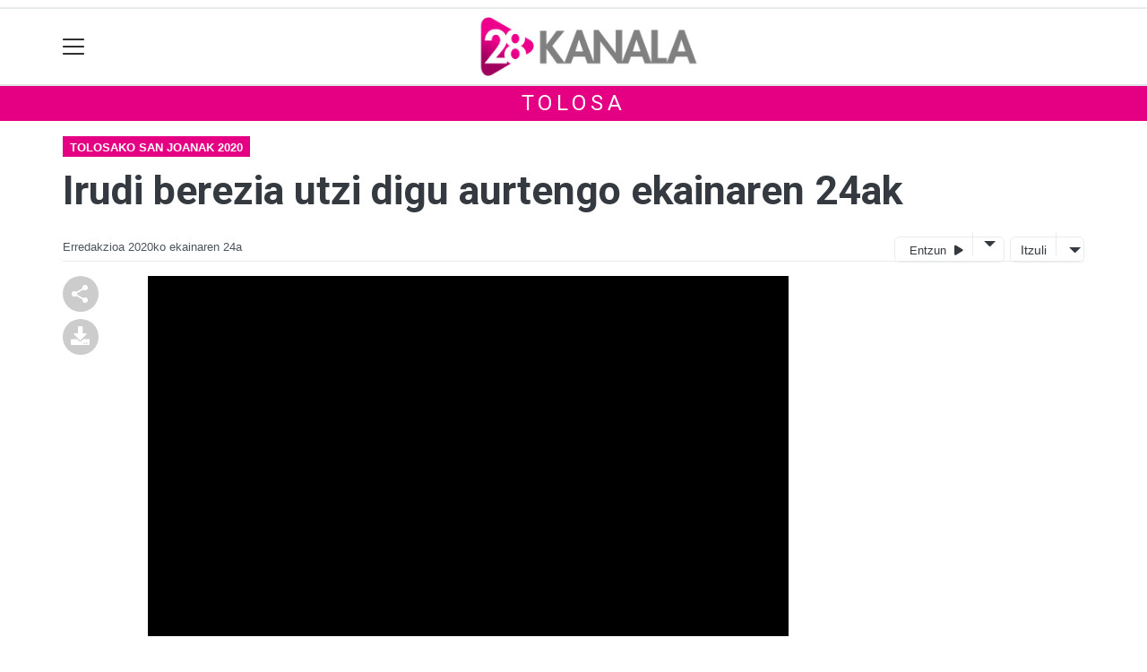

--- FILE ---
content_type: text/html; charset=UTF-8
request_url: https://cloud.tokimedia.eus/public/bideo/22504/embed
body_size: 6503
content:
<!DOCTYPE html>
<html>

<head>
    <meta charset="utf-8" />
    <title>Irudi berezia utzi digu aurtengo ekainaren 24ak</title>
    <!--
  <link rel="stylesheet" href="//vjs.zencdn.net/5.10/video-js.css">
  -->

    <link rel="stylesheet" href="https://cloud.tokimedia.eus/public/css/videojs_track.css">

    <link rel="stylesheet" href="https://cloud.tokimedia.eus/public/css/videojs/video-js.css">
    <!--intelsat-2021-videojs lokalean jartzen-->
    <!--
  <link rel="stylesheet" href="https://cloud.tokimedia.eus/public/videojs/dist/video-js.min.css">
  -->

    
    <link rel="alternate" type="application/json+oembed" href="https://cloud.tokimedia.eus/public/bideo/22504/oembed"
        title="TokiCloud oEmbed JSON">

    <!--
    <link rel="alternate" type="application/xml+oembed" href="https://cloud.tokimedia.eus/public/bideo/22504/oembed" title="TokiCloud oEmbed XML">
    -->

    <script src="//vjs.zencdn.net/5.11/video.js"></script>
    <!--intelsat-2021-videojs lokalean jartzen-->
    <!--
  <script src="https://cloud.tokimedia.eus/public/videojs/dist/video.min.js"></script>
  -->

    
    <!--intelsat-2023-->
    <script src="https://cloud.tokimedia.eus/public/videojs/dist/lang/eu.js"></script>

    <script src="https://code.jquery.com/jquery-2.2.4.js"></script>
    <style>
        /*body {margin:0;padding:0;background-color: black;}*/
        body {margin:0;padding:0;background-color: black;overflow:hidden;} div#bideo-hizkuntza-aukerak {
            position: absolute;
            top: 0.5em;
            /*right: 1em;*/
            z-index: 19999;
            /*top:35%;*/
            right: 0%;
        }

        a.bideo-hizkuntza-aukera {
            box-shadow: 4px 4px 10px rgba(0, 0, 0, 1);
            background-color: rgba(255, 255, 255, .5) !important;
            border-color: white;
            font-size: 2vw;
            float: left;
            clear: both;
            margin-bottom: 10px !important;
            margin-left: 5px !important;
        }

        a.btn-primary {
            color: #fff;
            background-color: #337ab7;
            border-color: #2e6da4;
        }

        a.btn {
            display: inline-block;
            /*padding: 6px 12px;*/
            padding: 2px 4px;
            margin-bottom: 0;
            font-size: 14px;
            font-weight: 400;
            line-height: 1.42857143;
            text-align: center;
            white-space: nowrap;
            vertical-align: middle;
            -ms-touch-action: manipulation;
            touch-action: manipulation;
            cursor: pointer;
            -webkit-user-select: none;
            -moz-user-select: none;
            -ms-user-select: none;
            user-select: none;
            background-image: none;
            border: 1px solid transparent;
            border-top-color: transparent;
            border-right-color: transparent;
            border-bottom-color: transparent;
            border-left-color: transparent;
            border-radius: 4px;
        }

        
        /*.vjs-big-play-centered .vjs-big-play-button{
              left:55% !important;
            }*/

        /*OHARRA::::Bideoak wenguneetan iframe zurigunea ez uzteko, baino arazoak sortzen baditu kendu,videojs estilo originalak position:relative erabiltzen du*/
        /*div.video-js {
              position:static !important;
            }*/
        
                div.video-js {
                  position:static !important;
                }
                /*.vid1_ima-ad-container{
                    position:static !important;
                }*/

        /*intelsat-2025-player-segunduak-atzera-egiteko-botoia-pause-overlay*/
        .vjs-control-bar{

            z-index: 1001;
        }
    </style>
</head>

<body id="body_videojs">

    
            <video id="vid1" class="video-js vjs-default-skin vjs-16-9 vjs-big-play-centered" controls preload="none" poster="https://bideoak.infosare.eus/tol/TOL_poster_30011003.jpg"
            data-setup='{ "inactivityTimeout": 5000,"language":"eu" }'>

                            <source src="https://bideoak.infosare.eus/tol/TOL_proxy_30011003.mp4?param=1769809937" type='video/mp4'>
            
            
            <p>Video Playback Not Supported</p>
        </video>
    
    <!--intelsat-2022-current-time-start-->
            <script>
    var bideo_txiki_max_wa = 200;
    var nid = 30011003;
    var bid = "TOL";
    var saretik_fitxategiak_id = 9868;
    var is_resume = 1;
    var is_custom_internet_server = 1;
    var is_fitxa_mota_audio = 0;
    var is_add_videojs_big_button_style = 0;
    var videojs_big_button_background_color = "";
    //intelsat-2023-publizitatean-ez-erakutsi-jatorrizko-bideoaren-azpitituluak
    var publizitatea_type_js = "";
    var event_play_kont = 0;
    var badauzka_azpitituluak_js = 0;
    //intelsat-2025-player-segunduak-atzera-egiteko-botoia
    var button_atzera_10_segundu = '';
    var button_aurrera_10_segundu = '';
    var jarraitu_ikusten_user_id = 0;
    var jarraitu_ikusten_video_time = 0;
    var jarraitu_ikusten_hedabidea = '';
    var jarraitu_ikusten_server = "tokicloud";
    
    //intelsat-2025-publizitatea-webgunearen-arabera-dfp
    //simulatu_get_webgune_url_dfp_publiziatea_erakusteko();

    //intelsat-2025-jarraitu-ikusten
    on_jarraitu_ikusten_message_event();

    //intelsat-2023-publizitatean-ez-erakutsi-jatorrizko-bideoaren-azpitituluak
    publizitatea_type_js = get_publizitatea_type_js();

    
    //intelsat-2019-bertikala
    
    $(document).ready(function() {

        //intelsat-2023-publizitatean-ez-erakutsi-jatorrizko-bideoaren-azpitituluak
        badauzka_azpitituluak_js = get_badauzka_azpitituluak_js();

        //Desgartzeko click modua disable egiteko
        video_contextmenu_disable();

        on_video_js_ready();
        on_fullscreenchange();
        resize_control_bar();

        function on_video_js_ready() {
            //resize_control_bar();

            var wa = $(window).width();
            //alert(wa);
            if (wa <= bideo_txiki_max_wa) {
                $("<style>.vjs-icon-play::before, .video-js .vjs-big-play-button::before, .video-js .vjs-play-control::before{margin-top:-5px;}</style>")
                    .appendTo("head");
            }




            videojs("vid1").ready(function() {

                const videoEl = this.el();

                

                var my_player = this;

                //intelsat-2025-player-segunduak-atzera-egiteko-botoia-pause-overlay
                //OHARRA::::Komentatu egin da
                /*let lastTap = 0;
                videoEl.addEventListener('touchend', (event) => {
                    if (event.target.closest('.vjs-control-bar')) return;

                    const now = new Date().getTime();
                    if (now - lastTap < 500) biclick(event);
                    lastTap = now;
                });

                my_player.on('dblclick', function(event) {
                    if (event.target.closest('.vjs-control-bar')) return;
                    biclick(event)
                });

                function biclick(e) {
                    const bounds = videoEl.getBoundingClientRect();
                    const clickX = e.changedTouches[0].clientX - bounds.left;
                    const width = bounds.width;
                    const third = width / 3;

                    if (clickX < third) {
                        player_rewind(my_player, 10, false);
                    } else if (clickX > 2 * third) {
                        player_forward(my_player, 10, false);
                    }
                };*/

                //intelsat-2025-player-segunduak-atzera-egiteko-botoia-pause-overlay
                seg10_aurrera_edo_atzera_click_bakarrarekin_main(my_player);

                if (wa <= bideo_txiki_max_wa) {
                    my_player.bigPlayButton.dimensions(40, 40);
                }

                //intelsat-2023-publizitatean-ez-erakutsi-jatorrizko-bideoaren-azpitituluak
                hide_azpitituluak_publizitatea_baldin_badago(my_player);

                //intelsat-2025-player-segunduak-atzera-egiteko-botoia
                videojs_control_bar_add_buttons("vid1");

                on_resume_event_orig_bideoa();
            })

        }

        function kontatu_bideoa(is_custom_internet_server_in = 0) {
            var my_nid = nid;
            /*if(is_publizitatea==1){
                my_nid=nid_publi;
            }*/

            var kontatu_bideoa_url = "";

            if (is_custom_internet_server_in) {
                kontatu_bideoa_url = "https://bideoak.infosare.eus/internet/public/kontatu-bideoa/ajax-kontatu-bideoa?my_time=" + new Date()
                    .getTime();
            } else {
                my_nid = 22504;
                kontatu_bideoa_url = "https://cloud.tokimedia.eus/public/kontatu-bideoa/ajax-kontatu-bideoa";
            }

            var location = window.location;

            var remote_addr = "3.129.90.249";

            jQuery.ajax({
                type: "POST",
                url: kontatu_bideoa_url,
                data: {
                    nid: my_nid,
                    nondik: bid,
                    http_referer: document.referrer,
                    server_name: location.hostname,
                    my_server: "",
                    saretik_fitxategiak_id: saretik_fitxategiak_id,
                    remote_addr: remote_addr
                },
                dataType: "json",
                success: function(result) {
                    //
                }
            });
        }

        function on_resume_event_orig_bideoa() {
            var my_player = videojs('vid1');
            my_player.on("play", function() {

                //intelsat-2023-publizitatean-ez-erakutsi-jatorrizko-bideoaren-azpitituluak
                show_azpitituluak_publizitatea_ondoren(my_player);

                if (window == window.top) {
                    //OHARRA::::ez da iframea

                    //console.log($('.ima-ad-container').first().css('position'));
                    //$('.ima-ad-container').first().css('position','inherit');
                    //$('.vid1_ima-ad-container').css('position','static');
                    var current_div = $('.vid1_ima-ad-container :first-child');
                    //alert(current_div.css('position'));  
                    var current_div_html = current_div.html();

                    if (current_div_html) {
                        current_div.prop("style").removeProperty("position");
                        //current_div.css('height','100%');
                        //current_div.css('height','100%');

                        //console.log($('.ima-ad-container').first().css('position'));
                    }
                }

                if (is_resume == 1) {

                    //console.log("is_resume="+is_resume);

                    is_resume = 0;
                    kontatu_bideoa();
                    //intelsat-2019-tokicloud-embed
                    if (is_custom_internet_server) {
                        kontatu_bideoa(1);
                    }

                    //intelsat-2019-dfp
                                            //console.log("dfp ez dago aktibatua");
                        if (jarraitu_ikusten_video_time > 0) {

                            //console.log("jarraitu_ikusten_video_time="+jarraitu_ikusten_video_time);
                            my_player.currentTime(jarraitu_ikusten_video_time);
                        }

                        //intelsat-2025-jarraitu-ikusten
                        var zenbatero = 2000;
                        setInterval(jarraitu_ikusten_api_video_time_save, zenbatero);
                                    }

                $("#bideo-hizkuntza-aukerak").css("display", "none");
            });


            //intelsat-2019-dfp
            
            my_player.on("pause", function() {
                $("#bideo-hizkuntza-aukerak").css("display", "block");
            });

        }

        function on_timer_pause() {
            var my_player = videojs('vid1');

            //if(!my_player.paused()){
            //alert("setTimeout");
            //my_player.muted(false);
            //my_player.ima.muted(false);
            //my_player.ima.requestAds();
            //my_player.ima.setVolume(1);
            //alert(player.ima);
            //my_player.pause();
            //my_player.muted(false);
            //if(my_player.ima.adsManager!=undefined){
            //my_player.pause();
            //my_player.ima.adsManager.setVolume(1);
            //my_player.muted(true);                      
            //}

            //}
        }

        function on_fullscreenchange() {
            //if(is_fitxa_mota_audio){   


            $(document).bind('webkitfullscreenchange mozfullscreenchange fullscreenchange', function() {

                var isFullScreen = document.fullScreen || document.mozFullScreen || document
                    .webkitIsFullScreen;

                var vjs_control_bar_size = '10px';
                //vjs_control_bar_size='20px'; 
                var vjs_progress_control_display = 'block';

                if (isFullScreen) {
                    //console.log('Go to Full Screen mode'); 
                    //vjs_control_bar_size='40px'; 
                    vjs_control_bar_size = '10px';

                    //vjs_progress_control_display='none';

                    $('.vjs-control-bar').css('font-size', vjs_control_bar_size);
                } else {
                    //console.log('Exit Full Screen mode'); 
                    vjs_control_bar_size = '10px';
                    //vjs_control_bar_size='20px'; 
                    //vjs_progress_control_display='block';
                    resize_control_bar();
                    return;
                }


            });
            //}   
        }

        function resize_control_bar() {

            //if(is_fitxa_mota_audio){
            var vjs_control_bar_size = '';

            if (window != window.top) {
                //OHARRA::::iframe barruan
                //console.log('iframe barruan');
                vjs_control_bar_size = '10px';
                //$('.vjs-control-bar').css('font-size',vjs_control_bar_size);
                /*  
                $('.video-js .vjs-big-play-button').css('background-color','rgba(43, 51, 63, 0.7)');             
                $('.video-js .vjs-big-play-button').css('font-size','3em');
                */
            } else {
                //console.log('iframe kanpoan');
                vjs_control_bar_size = '40px';
                //$('.vid1_ima-ad-container').css('position','static');
                //$('.ima-ad-container').css('position','static !important');
                //console.log($('.vid1_ima-ad-container').children(":first").html());


                if (is_add_videojs_big_button_style == 1) {
                    $('.video-js .vjs-big-play-button').css('font-size', '6em');
                }

                if (videojs_big_button_background_color.length > 0) {
                    $('.video-js .vjs-big-play-button').css('background-color',
                        videojs_big_button_background_color);
                }

            }

            $('.vjs-control-bar').css('font-size', vjs_control_bar_size);
            //}    
        }

        function video_contextmenu_disable() {

            $('#vid1').bind('contextmenu', function() {
                return false;
            });

            $('#body_videojs').bind('contextmenu', function() {
                return false;
            });

        }

        //intelsat-2023-publizitatean-ez-erakutsi-jatorrizko-bideoaren-azpitituluak
        function hide_azpitituluak_publizitatea_baldin_badago(my_player) {

            //console.log("publizitatea_type_js="+publizitatea_type_js);

            //if(publizitatea_type_js.length>0){
            if (badauzka_azpitituluak_js) {

                //$('.vjs-text-track-display').css('display','none');
                //my_player.textTracks()[0].mode = 'hidden';
            }
        }

        //intelsat-2023-publizitatean-ez-erakutsi-jatorrizko-bideoaren-azpitituluak
        function show_azpitituluak_publizitatea_ondoren(my_player) {

            event_play_kont++;

            if (event_play_kont >= 3) {

                //if(publizitatea_type_js.length>0){
                if (badauzka_azpitituluak_js) {

                    //console.log("badauzka_azpitituluak_js");  

                    //$('.vjs-text-track-display').css('display','block');

                    //intelsat-2024-hls
                    /*OHARRA::::Komentatu egin da
                    Azpitituluen ordez:
                    
                    {"bandwidth":2072847,"resolution":{"width":1024,"height":576},"codecs":"avc1.42c01f,mp4a.40.2","byteLength":2235320,"uri":"https://bideotoki.tokimedia.eus:443/hls/antx/ANTX_proxy_00000003.mp4/segment-11-v1-a1.ts","timeline":0,"playlist":"0-https://bideotoki.tokimedia.eus:443/hls/antx/ANTX_proxy_00000003.mp4/index-v1-a1.m3u8","start":100,"end":110}

                    azaltzea, lerro honegatik izan baitaiteke
                    */
                    //my_player.textTracks()[0].mode = 'showing';

                    console.log("my_player.textTracks()[0].mode=showing");
                }
            }
        }

        //intelsat-2023-publizitatean-ez-erakutsi-jatorrizko-bideoaren-azpitituluak
        function get_badauzka_azpitituluak_js() {

            var badauzka_azpitituluak_js = 0;

            
            return badauzka_azpitituluak_js;
        }
    });

    //intelsat-2023-publizitatean-ez-erakutsi-jatorrizko-bideoaren-azpitituluak
    function get_publizitatea_type_js() {

        var publizitatea_type_js = "";

        
        return publizitatea_type_js;
    }
    //intelsat-2025-player-segunduak-atzera-egiteko-botoia
    function videojs_control_bar_add_buttons(video_id, with_html_buttons = false) {
        //10 segundu
        var seek_value = 10;
        var player = videojs(video_id);
        var volumePanel = player.controlBar.volumePanel || player.controlBar.volumeMenuButton;

        button_atzera_10_segundu = player.controlBar.addChild('button');
        var myButtonAtzera10SegunduDom = button_atzera_10_segundu.el();

        //myButtonAtzera10SegunduDom.innerHTML = "-10seg";
        myButtonAtzera10SegunduDom.innerHTML = `
          <svg viewBox="0 0 24 24" fill="white" style="width: 100%; height: 100%;">
            <path d="M18 17V7L11 12L18 17Z" />
            <path d="M11 17V7L4 12L11 17Z" />
          </svg>
        `;

        myButtonAtzera10SegunduDom.title = "10 segundu atzera";

        button_aurrera_10_segundu = player.controlBar.addChild('button');
        var myButtonAurrera10SegunduDom = button_aurrera_10_segundu.el();

        //myButtonAurrera10SegunduDom.innerHTML = "+10seg";
        myButtonAurrera10SegunduDom.innerHTML = `
          <svg viewBox="0 0 24 24" fill="white" style="width: 100%; height: 100%;">
            <path d="M7 7V17L14 12L7 7Z" />
            <path d="M14 7V17L21 12L14 7Z" />
          </svg>
        `;

        myButtonAurrera10SegunduDom.title = "10 segundu aurrera";


        //player.controlBar.el().insertBefore(button_atzera_10_segundu.el(),player.controlBar.volumePanel.el());

        if (volumePanel) {
            player.controlBar.el().insertBefore(button_atzera_10_segundu.el(), volumePanel.el());
            player.controlBar.el().insertBefore(button_aurrera_10_segundu.el(), volumePanel.el());
        } else {
            console.log("No se encontró el panel de volumen en controlBar");
        }

        button_atzera_10_segundu.on('click', function() {
            player_rewind(player, 10, false);
        });

        button_atzera_10_segundu.on('touchend', function() {
            player_rewind(player, 10, false);
        });

        button_aurrera_10_segundu.on('click', function() {
            player_forward(player, 10, false);
        });

        button_aurrera_10_segundu.on('touchend', function() {
            player_forward(player, 10, false);
        });
    }
    //intelsat-2025-player-segunduak-atzera-egiteko-botoia
    function player_rewind(player, seek_value, with_pause = false, type = 'rewind') {
        //reset_current_selected_bideo_shorcut_values();

        /*
        if(with_pause){
        
          player.pause();
        }

        player.currentTime(Math.max(0, player.currentTime() - seek_value));
        
        if(!with_pause){
        
          player.play();
        }*/

        // Guarda el estado actual de reproducción
        const wasPlaying = !player.paused();

        if (type == 'rewind') {

            // Retrocede el video (sin tiempos negativos)
            player.currentTime(Math.max(0, player.currentTime() - seek_value));
        } else {

            player.currentTime(Math.max(0, player.currentTime() + seek_value));
        }

        // Controla el estado después de retroceder
        if (with_pause) {
            player.pause(); // Fuerza la pausa si with_pause=true
        } else {
            if (wasPlaying) {
                player.play(); // Continúa reproduciendo solo si ya estaba en play
            }
            // Si estaba en pausa, no hace nada (se mantiene en pausa)
        }
    }
    //intelsat-2025-player-segunduak-atzera-egiteko-botoia
    function player_forward(player, seek_value, with_pause = false) {

        player_rewind(player, seek_value, with_pause, 'forward');
    }
    //intelsat-2025-jarraitu-ikusten
    function on_jarraitu_ikusten_message_event() {

        window.addEventListener('message', function(event) {
            // Verifica el origen si es necesario
            // if (event.origin !== "http://dominio-padre.com") return;

            // Muestra el mensaje recibido
            //console.log('Mensaje recibido en el iframe jarraitu_ikusten_video_time: ' + event.data.jarraitu_ikusten_video_time);

            // Opcional: responder al padre
            //event.source.postMessage('Respuesta desde el iframe', event.origin);

            if (event.data["message_type"] != null) {

                console.log("embed kode barrutik message_type=" + event.data.message_type);

                if (event.data.message_type == 'jarraitu_ikusten') {

                    if (event.data["user_id"] != null) {

                        jarraitu_ikusten_user_id = event.data.user_id;

                        console.log("embed kode barrutik user_id=" + event.data.user_id);
                    }

                    if (event.data["hedabidea"] != null) {

                        jarraitu_ikusten_hedabidea = event.data.hedabidea;

                        console.log("embed kode barrutik hedabidea=" + event.data.hedabidea);
                    }

                    /*if(event.data["jarraitu_ikusten_video_time"]!=null && event.data.jarraitu_ikusten_video_time>0){

                jarraitu_ikusten_video_time=event.data.jarraitu_ikusten_video_time;
             
                console.log("embed kode barrutik jarraitu_ikusten_video_time="+event.data.jarraitu_ikusten_video_time);
              }*/

                    if (jarraitu_ikusten_hedabidea.length > 0 && jarraitu_ikusten_user_id > 0) {

                        //console.log("setInterval martxan jarri behar da player denbora gordetzeko");

                        jarraitu_ikusten_api_video_time_load();
                    }
                }
            }
        });
    }

    function jarraitu_ikusten_api_video_time_load() {

        //console.log("jarraitu_ikusten_api_video_time_save");

        //gidacloud zerbitzariko helbidea
        var url_jarraitu_ikusten_api_video_time_load =
            "https://gidacloud.tokimedia.eus/jarraitu-ikusten-api/video-time-load";

        if (url_jarraitu_ikusten_api_video_time_load.length > 0) {

            var my_nid = 22504;

            jQuery.ajax({
                type: "POST",
                url: url_jarraitu_ikusten_api_video_time_load,
                data: {
                    nid: my_nid,
                    user_id: jarraitu_ikusten_user_id,
                    hedabidea: jarraitu_ikusten_hedabidea,
                    jarraitu_ikusten_server: jarraitu_ikusten_server
                },
                dataType: "json",
                success: function(result) {
                    console.log(result);

                    if (result["success"] != null && result.success == 1) {

                        if (result["video_time"] != null && result.video_time > 0) {

                            jarraitu_ikusten_video_time = result.video_time;
                        }
                    }
                }
            });

        }
    }

    function jarraitu_ikusten_api_video_time_save() {

        //gidacloud zerbitzariko helbidea
        var url_jarraitu_ikusten_api_video_time_save =
            "https://gidacloud.tokimedia.eus/jarraitu-ikusten-api/video-time-save";

        if (url_jarraitu_ikusten_api_video_time_save.length > 0 && jarraitu_ikusten_user_id > 0 &&
            jarraitu_ikusten_hedabidea.length > 0) {

            var my_player = videojs('vid1');
            var video_time = my_player.currentTime();

            if (video_time > 0) {

                var my_nid = 22504;

                console.log(url_jarraitu_ikusten_api_video_time_save + ", video_time=" + video_time);

                jQuery.ajax({
                    type: "POST",
                    url: url_jarraitu_ikusten_api_video_time_save,
                    data: {
                        nid: my_nid,
                        user_id: jarraitu_ikusten_user_id,
                        hedabidea: jarraitu_ikusten_hedabidea,
                        jarraitu_ikusten_video_time: video_time,
                        jarraitu_ikusten_server: jarraitu_ikusten_server
                    },
                    dataType: "json",
                    success: function(result) {
                        console.log(result);
                    }
                });
            }
        }
    }
    //intelsat-2025-publizitatea-webgunearen-arabera-dfp
    function simulatu_get_webgune_url_dfp_publiziatea_erakusteko(){
     
        var webguneUrl="https://28kanala.eus/tolosa/22504-irudi-berezia-utzi-digu-aurtengo-ekainaren-24ak";
        console.log("webguneUrl="+webguneUrl);
    }
    //intelsat-2025-player-segunduak-atzera-egiteko-botoia-pause-overlay
    function seg10_aurrera_edo_atzera_click_bakarrarekin_main(player){

              //var player = videojs('my-video');

              // Crear overlay que solo responde a clics en los laterales
              var clickOverlay = document.createElement('div');
              clickOverlay.className = 'vjs-click-overlay';
              clickOverlay.style.cssText = `
                  position: absolute;
                  top: 0;
                  left: 0;
                  width: 100%;
                  height: 100%;
                  z-index: 1000;
                  pointer-events: none; /* Permite clics a través del overlay */
              `;

              // Crear áreas clickeables solo en los laterales
              var leftClickZone = document.createElement('div');
              leftClickZone.style.cssText = `
                  position: absolute;
                  top: 0;
                  left: 0;
                  width: 33%;
                  height: 100%;
                  pointer-events: auto;
                  cursor: pointer;
              `;

              var rightClickZone = document.createElement('div');
              rightClickZone.style.cssText = `
                  position: absolute;
                  top: 0;
                  right: 0;
                  width: 33%;
                  height: 100%;
                  pointer-events: auto;
                  cursor: pointer;
              `;

              // Agregar zonas al overlay
              clickOverlay.appendChild(leftClickZone);
              clickOverlay.appendChild(rightClickZone);

              // Agregar el overlay al reproductor
              player.el().appendChild(clickOverlay);

              // Función para manejar clics en la zona izquierda
              leftClickZone.addEventListener('click', function(e) {
                  e.stopPropagation(); // Evita que el clic llegue al video
                  console.log('10 segundu atzera');
                  player_rewind(player,10,false);
              });

              // Función para manejar clics en la zona derecha
              rightClickZone.addEventListener('click', function(e) {
                  e.stopPropagation(); // Evita que el clic llegue al video
                  console.log('10 segundu aurrera');
                  player_forward(player,10,false);
              });

              // Ajustar el tamaño del overlay
              function resizeOverlay() {
                  var videoEl = player.el().querySelector('.vjs-tech');
                  if (videoEl) {
                      clickOverlay.style.width = videoEl.offsetWidth + 'px';
                      clickOverlay.style.height = videoEl.offsetHeight + 'px';
                  }
              }

              // Configurar eventos para redimensionamiento
              player.on('loadedmetadata', resizeOverlay);
              player.on('resize', resizeOverlay);
              window.addEventListener('resize', resizeOverlay);

              // Inicializar el tamaño
              resizeOverlay();


    }    
</script>
    
    


    <script>
        function downloadVideo() {
            window.parent.postMessage({
                action: "toVideoDownload",
                video: "https://bideoak.infosare.eus/tol/TOL_proxy_30011003.mp4?param=1769809937",
                poster: "https://bideoak.infosare.eus/tol/TOL_poster_30011003.jpg",
                src: window.location.href
            }, "*");
        }

            </script>



</body>

</html>


--- FILE ---
content_type: text/html; charset=utf-8
request_url: https://www.google.com/recaptcha/api2/aframe
body_size: 266
content:
<!DOCTYPE HTML><html><head><meta http-equiv="content-type" content="text/html; charset=UTF-8"></head><body><script nonce="hpB6risW7DM97biXycnOOQ">/** Anti-fraud and anti-abuse applications only. See google.com/recaptcha */ try{var clients={'sodar':'https://pagead2.googlesyndication.com/pagead/sodar?'};window.addEventListener("message",function(a){try{if(a.source===window.parent){var b=JSON.parse(a.data);var c=clients[b['id']];if(c){var d=document.createElement('img');d.src=c+b['params']+'&rc='+(localStorage.getItem("rc::a")?sessionStorage.getItem("rc::b"):"");window.document.body.appendChild(d);sessionStorage.setItem("rc::e",parseInt(sessionStorage.getItem("rc::e")||0)+1);localStorage.setItem("rc::h",'1769809940727');}}}catch(b){}});window.parent.postMessage("_grecaptcha_ready", "*");}catch(b){}</script></body></html>

--- FILE ---
content_type: application/javascript; charset=utf-8
request_url: https://fundingchoicesmessages.google.com/f/AGSKWxXs5mZ2MqYpWw308Kj0HcOYpf-W3bgn0OSvBd3RB_Y_LpfBOE27awFoiUwTAvqk2kE-mzh6zYHMaiMfyImD-oSV7D4V736kXNPfO0dw6SKgUgBEqbVe8n4F_SlZWvbVQF0iKv--p_89oL6CSR1ECt9hzoSIUTm6m-n9OGnrEXKhbqeyhO0V4s08OYD8/_=advertiser.-seasonal-ad./rightrailgoogleads./pcOfficialAdTags;/300x250.
body_size: -1285
content:
window['666e8f37-518b-41a3-a245-3855c45a08ac'] = true;